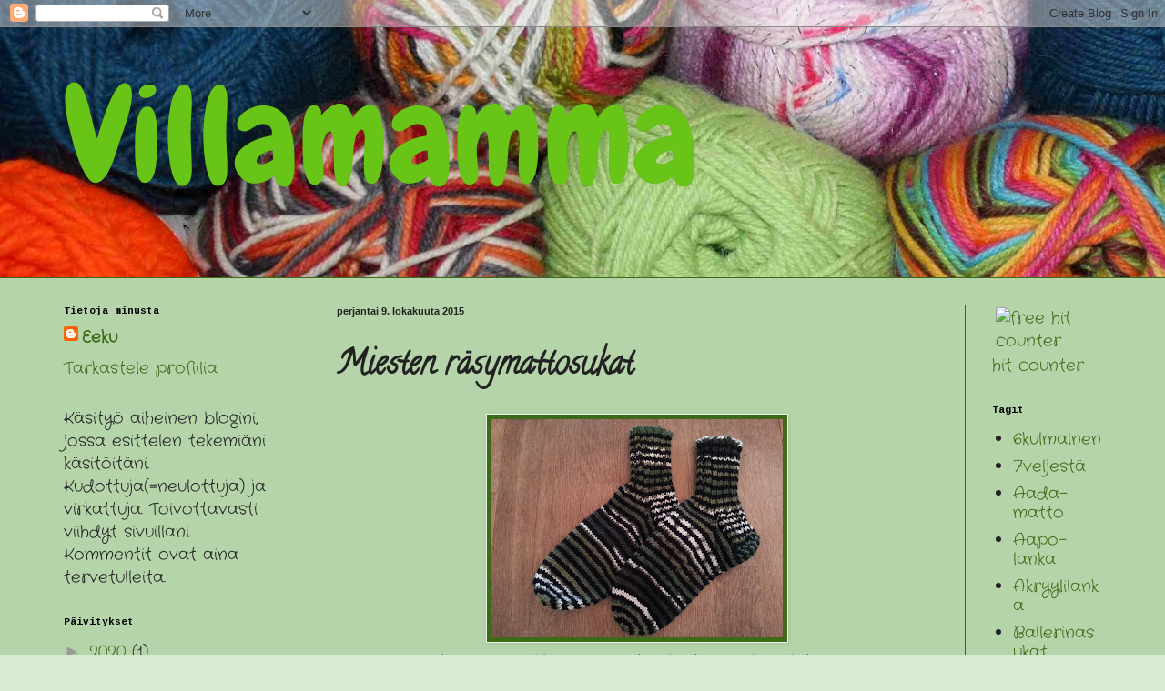

--- FILE ---
content_type: text/html; charset=UTF-8
request_url: https://villamamma.blogspot.com/2015/10/miesten-rasymattosukat.html
body_size: 12742
content:
<!DOCTYPE html>
<html class='v2' dir='ltr' lang='fi'>
<head>
<link href='https://www.blogger.com/static/v1/widgets/335934321-css_bundle_v2.css' rel='stylesheet' type='text/css'/>
<meta content='width=1100' name='viewport'/>
<meta content='text/html; charset=UTF-8' http-equiv='Content-Type'/>
<meta content='blogger' name='generator'/>
<link href='https://villamamma.blogspot.com/favicon.ico' rel='icon' type='image/x-icon'/>
<link href='http://villamamma.blogspot.com/2015/10/miesten-rasymattosukat.html' rel='canonical'/>
<link rel="alternate" type="application/atom+xml" title="Villamamma - Atom" href="https://villamamma.blogspot.com/feeds/posts/default" />
<link rel="alternate" type="application/rss+xml" title="Villamamma - RSS" href="https://villamamma.blogspot.com/feeds/posts/default?alt=rss" />
<link rel="service.post" type="application/atom+xml" title="Villamamma - Atom" href="https://www.blogger.com/feeds/623899382852260405/posts/default" />

<link rel="alternate" type="application/atom+xml" title="Villamamma - Atom" href="https://villamamma.blogspot.com/feeds/5337012601572941788/comments/default" />
<!--Can't find substitution for tag [blog.ieCssRetrofitLinks]-->
<link href='https://blogger.googleusercontent.com/img/b/R29vZ2xl/AVvXsEjjFByWIM4kPRd73yUd7aTwrUPLZ3RF3Gx48TVFSHlyKA_mFx44tlt6o4DfdqwtPfFXX6JyAEMMG49ECC09mBOnYz_CJ4iHfg0JOMZOaDhzLgOVPlSZ5kFX64ZNgfs9NdmnrTQBfBUFX80/s320/WP_20151009_003.jpg' rel='image_src'/>
<meta content='http://villamamma.blogspot.com/2015/10/miesten-rasymattosukat.html' property='og:url'/>
<meta content='Miesten räsymattosukat' property='og:title'/>
<meta content='  Mä luulin aikoinaan, että jämälanka torkkupeiton tekeminen olis ikuisuus projekti, mutta sen virkkaus tapahtu 1,5 viikossa. Nyttemmin huom...' property='og:description'/>
<meta content='https://blogger.googleusercontent.com/img/b/R29vZ2xl/AVvXsEjjFByWIM4kPRd73yUd7aTwrUPLZ3RF3Gx48TVFSHlyKA_mFx44tlt6o4DfdqwtPfFXX6JyAEMMG49ECC09mBOnYz_CJ4iHfg0JOMZOaDhzLgOVPlSZ5kFX64ZNgfs9NdmnrTQBfBUFX80/w1200-h630-p-k-no-nu/WP_20151009_003.jpg' property='og:image'/>
<title>Villamamma: Miesten räsymattosukat</title>
<style type='text/css'>@font-face{font-family:'Calligraffitti';font-style:normal;font-weight:400;font-display:swap;src:url(//fonts.gstatic.com/s/calligraffitti/v20/46k2lbT3XjDVqJw3DCmCFjE0vkFeOZdjppN_.woff2)format('woff2');unicode-range:U+0000-00FF,U+0131,U+0152-0153,U+02BB-02BC,U+02C6,U+02DA,U+02DC,U+0304,U+0308,U+0329,U+2000-206F,U+20AC,U+2122,U+2191,U+2193,U+2212,U+2215,U+FEFF,U+FFFD;}@font-face{font-family:'Chewy';font-style:normal;font-weight:400;font-display:swap;src:url(//fonts.gstatic.com/s/chewy/v18/uK_94ruUb-k-wn52KjI9OPec.woff2)format('woff2');unicode-range:U+0000-00FF,U+0131,U+0152-0153,U+02BB-02BC,U+02C6,U+02DA,U+02DC,U+0304,U+0308,U+0329,U+2000-206F,U+20AC,U+2122,U+2191,U+2193,U+2212,U+2215,U+FEFF,U+FFFD;}@font-face{font-family:'Cousine';font-style:normal;font-weight:700;font-display:swap;src:url(//fonts.gstatic.com/s/cousine/v29/d6lNkaiiRdih4SpP9Z8K2TTM0vJmjmVJOA.woff2)format('woff2');unicode-range:U+0460-052F,U+1C80-1C8A,U+20B4,U+2DE0-2DFF,U+A640-A69F,U+FE2E-FE2F;}@font-face{font-family:'Cousine';font-style:normal;font-weight:700;font-display:swap;src:url(//fonts.gstatic.com/s/cousine/v29/d6lNkaiiRdih4SpP9Z8K2T3M0vJmjmVJOA.woff2)format('woff2');unicode-range:U+0301,U+0400-045F,U+0490-0491,U+04B0-04B1,U+2116;}@font-face{font-family:'Cousine';font-style:normal;font-weight:700;font-display:swap;src:url(//fonts.gstatic.com/s/cousine/v29/d6lNkaiiRdih4SpP9Z8K2TXM0vJmjmVJOA.woff2)format('woff2');unicode-range:U+1F00-1FFF;}@font-face{font-family:'Cousine';font-style:normal;font-weight:700;font-display:swap;src:url(//fonts.gstatic.com/s/cousine/v29/d6lNkaiiRdih4SpP9Z8K2TrM0vJmjmVJOA.woff2)format('woff2');unicode-range:U+0370-0377,U+037A-037F,U+0384-038A,U+038C,U+038E-03A1,U+03A3-03FF;}@font-face{font-family:'Cousine';font-style:normal;font-weight:700;font-display:swap;src:url(//fonts.gstatic.com/s/cousine/v29/d6lNkaiiRdih4SpP9Z8K2TvM0vJmjmVJOA.woff2)format('woff2');unicode-range:U+0307-0308,U+0590-05FF,U+200C-2010,U+20AA,U+25CC,U+FB1D-FB4F;}@font-face{font-family:'Cousine';font-style:normal;font-weight:700;font-display:swap;src:url(//fonts.gstatic.com/s/cousine/v29/d6lNkaiiRdih4SpP9Z8K2TbM0vJmjmVJOA.woff2)format('woff2');unicode-range:U+0102-0103,U+0110-0111,U+0128-0129,U+0168-0169,U+01A0-01A1,U+01AF-01B0,U+0300-0301,U+0303-0304,U+0308-0309,U+0323,U+0329,U+1EA0-1EF9,U+20AB;}@font-face{font-family:'Cousine';font-style:normal;font-weight:700;font-display:swap;src:url(//fonts.gstatic.com/s/cousine/v29/d6lNkaiiRdih4SpP9Z8K2TfM0vJmjmVJOA.woff2)format('woff2');unicode-range:U+0100-02BA,U+02BD-02C5,U+02C7-02CC,U+02CE-02D7,U+02DD-02FF,U+0304,U+0308,U+0329,U+1D00-1DBF,U+1E00-1E9F,U+1EF2-1EFF,U+2020,U+20A0-20AB,U+20AD-20C0,U+2113,U+2C60-2C7F,U+A720-A7FF;}@font-face{font-family:'Cousine';font-style:normal;font-weight:700;font-display:swap;src:url(//fonts.gstatic.com/s/cousine/v29/d6lNkaiiRdih4SpP9Z8K2TnM0vJmjmU.woff2)format('woff2');unicode-range:U+0000-00FF,U+0131,U+0152-0153,U+02BB-02BC,U+02C6,U+02DA,U+02DC,U+0304,U+0308,U+0329,U+2000-206F,U+20AC,U+2122,U+2191,U+2193,U+2212,U+2215,U+FEFF,U+FFFD;}@font-face{font-family:'Crafty Girls';font-style:normal;font-weight:400;font-display:swap;src:url(//fonts.gstatic.com/s/craftygirls/v16/va9B4kXI39VaDdlPJo8N_NveRhf6Xl7Glw.woff2)format('woff2');unicode-range:U+0000-00FF,U+0131,U+0152-0153,U+02BB-02BC,U+02C6,U+02DA,U+02DC,U+0304,U+0308,U+0329,U+2000-206F,U+20AC,U+2122,U+2191,U+2193,U+2212,U+2215,U+FEFF,U+FFFD;}</style>
<style id='page-skin-1' type='text/css'><!--
/*
-----------------------------------------------
Blogger Template Style
Name:     Simple
Designer: Blogger
URL:      www.blogger.com
----------------------------------------------- */
/* Content
----------------------------------------------- */
body {
font: normal normal 18px Crafty Girls;
color: #222222;
background: #d9ead3 url(//3.bp.blogspot.com/-_r_jmOIgV0I/UuUeOshtOUI/AAAAAAAAAok/xBszPcu9ZSw/s0/2nd.jpg) repeat scroll bottom left;
padding: 0 0 0 0;
background-attachment: scroll;
}
html body .content-outer {
min-width: 0;
max-width: 100%;
width: 100%;
}
h2 {
font-size: 22px;
}
a:link {
text-decoration:none;
color: #3d6a17;
}
a:visited {
text-decoration:none;
color: #2e7925;
}
a:hover {
text-decoration:underline;
color: #91c25c;
}
.body-fauxcolumn-outer .fauxcolumn-inner {
background: transparent none repeat scroll top left;
_background-image: none;
}
.body-fauxcolumn-outer .cap-top {
position: absolute;
z-index: 1;
height: 400px;
width: 100%;
}
.body-fauxcolumn-outer .cap-top .cap-left {
width: 100%;
background: transparent none repeat-x scroll top left;
_background-image: none;
}
.content-outer {
-moz-box-shadow: 0 0 0 rgba(0, 0, 0, .15);
-webkit-box-shadow: 0 0 0 rgba(0, 0, 0, .15);
-goog-ms-box-shadow: 0 0 0 #333333;
box-shadow: 0 0 0 rgba(0, 0, 0, .15);
margin-bottom: 1px;
}
.content-inner {
padding: 0 0;
}
.main-outer, .footer-outer {
background-color: #b6d4aa;
}
/* Header
----------------------------------------------- */
.header-outer {
background: transparent none repeat-x scroll 0 -400px;
_background-image: none;
}
.Header h1 {
font: normal normal 150px Chewy;
color: #68c517;
text-shadow: 0 0 0 rgba(0, 0, 0, .2);
}
.Header h1 a {
color: #68c517;
}
.Header .description {
font-size: 200%;
color: #444444;
}
.header-inner .Header .titlewrapper {
padding: 22px 30px;
}
.header-inner .Header .descriptionwrapper {
padding: 0 30px;
}
/* Tabs
----------------------------------------------- */
.tabs-inner .section:first-child {
border-top: 0 solid #c7e3b2;
}
.tabs-inner .section:first-child ul {
margin-top: -0;
border-top: 0 solid #c7e3b2;
border-left: 0 solid #c7e3b2;
border-right: 0 solid #c7e3b2;
}
.tabs-inner .widget ul {
background: transparent none repeat-x scroll 0 -800px;
_background-image: none;
border-bottom: 0 solid #c7e3b2;
margin-top: 0;
margin-left: -0;
margin-right: -0;
}
.tabs-inner .widget li a {
display: inline-block;
padding: .6em 1em;
font: normal normal 20px Arial, Tahoma, Helvetica, FreeSans, sans-serif;
color: #3b8b00;
border-left: 0 solid #b6d4aa;
border-right: 0 solid #c7e3b2;
}
.tabs-inner .widget li:first-child a {
border-left: none;
}
.tabs-inner .widget li.selected a, .tabs-inner .widget li a:hover {
color: #444444;
background-color: transparent;
text-decoration: none;
}
/* Columns
----------------------------------------------- */
.main-outer {
border-top: 1px solid #3d6a17;
}
.fauxcolumn-left-outer .fauxcolumn-inner {
border-right: 1px solid #3d6a17;
}
.fauxcolumn-right-outer .fauxcolumn-inner {
border-left: 1px solid #3d6a17;
}
/* Headings
----------------------------------------------- */
div.widget > h2,
div.widget h2.title {
margin: 0 0 1em 0;
font: normal bold 11px Cousine;
color: #000000;
}
/* Widgets
----------------------------------------------- */
.widget .zippy {
color: #999999;
text-shadow: 2px 2px 1px rgba(0, 0, 0, .1);
}
.widget .popular-posts ul {
list-style: none;
}
/* Posts
----------------------------------------------- */
h2.date-header {
font: normal bold 11px Arial, Tahoma, Helvetica, FreeSans, sans-serif;
}
.date-header span {
background-color: transparent;
color: #222222;
padding: inherit;
letter-spacing: inherit;
margin: inherit;
}
.main-inner {
padding-top: 30px;
padding-bottom: 30px;
}
.main-inner .column-center-inner {
padding: 0 15px;
}
.main-inner .column-center-inner .section {
margin: 0 15px;
}
.post {
margin: 0 0 25px 0;
}
h3.post-title, .comments h4 {
font: normal bold 36px Calligraffitti;
margin: .75em 0 0;
}
.post-body {
font-size: 110%;
line-height: 1.4;
position: relative;
}
.post-body img, .post-body .tr-caption-container, .Profile img, .Image img,
.BlogList .item-thumbnail img {
padding: 2px;
background: #3d6a17;
border: 1px solid #eeeeee;
-moz-box-shadow: 1px 1px 5px rgba(0, 0, 0, .1);
-webkit-box-shadow: 1px 1px 5px rgba(0, 0, 0, .1);
box-shadow: 1px 1px 5px rgba(0, 0, 0, .1);
}
.post-body img, .post-body .tr-caption-container {
padding: 5px;
}
.post-body .tr-caption-container {
color: #222222;
}
.post-body .tr-caption-container img {
padding: 0;
background: transparent;
border: none;
-moz-box-shadow: 0 0 0 rgba(0, 0, 0, .1);
-webkit-box-shadow: 0 0 0 rgba(0, 0, 0, .1);
box-shadow: 0 0 0 rgba(0, 0, 0, .1);
}
.post-header {
margin: 0 0 1.5em;
line-height: 1.6;
font-size: 90%;
}
.post-footer {
margin: 20px -2px 0;
padding: 5px 10px;
color: #666666;
background-color: #b6d4aa;
border-bottom: 1px solid #eeeeee;
line-height: 1.6;
font-size: 90%;
}
#comments .comment-author {
padding-top: 1.5em;
border-top: 1px solid #3d6a17;
background-position: 0 1.5em;
}
#comments .comment-author:first-child {
padding-top: 0;
border-top: none;
}
.avatar-image-container {
margin: .2em 0 0;
}
#comments .avatar-image-container img {
border: 1px solid #eeeeee;
}
/* Comments
----------------------------------------------- */
.comments .comments-content .icon.blog-author {
background-repeat: no-repeat;
background-image: url([data-uri]);
}
.comments .comments-content .loadmore a {
border-top: 1px solid #999999;
border-bottom: 1px solid #999999;
}
.comments .comment-thread.inline-thread {
background-color: #b6d4aa;
}
.comments .continue {
border-top: 2px solid #999999;
}
/* Accents
---------------------------------------------- */
.section-columns td.columns-cell {
border-left: 1px solid #3d6a17;
}
.blog-pager {
background: transparent none no-repeat scroll top center;
}
.blog-pager-older-link, .home-link,
.blog-pager-newer-link {
background-color: #b6d4aa;
padding: 5px;
}
.footer-outer {
border-top: 0 dashed #bbbbbb;
}
/* Mobile
----------------------------------------------- */
body.mobile  {
background-size: auto;
}
.mobile .body-fauxcolumn-outer {
background: transparent none repeat scroll top left;
}
.mobile .body-fauxcolumn-outer .cap-top {
background-size: 100% auto;
}
.mobile .content-outer {
-webkit-box-shadow: 0 0 3px rgba(0, 0, 0, .15);
box-shadow: 0 0 3px rgba(0, 0, 0, .15);
}
.mobile .tabs-inner .widget ul {
margin-left: 0;
margin-right: 0;
}
.mobile .post {
margin: 0;
}
.mobile .main-inner .column-center-inner .section {
margin: 0;
}
.mobile .date-header span {
padding: 0.1em 10px;
margin: 0 -10px;
}
.mobile h3.post-title {
margin: 0;
}
.mobile .blog-pager {
background: transparent none no-repeat scroll top center;
}
.mobile .footer-outer {
border-top: none;
}
.mobile .main-inner, .mobile .footer-inner {
background-color: #b6d4aa;
}
.mobile-index-contents {
color: #222222;
}
.mobile-link-button {
background-color: #3d6a17;
}
.mobile-link-button a:link, .mobile-link-button a:visited {
color: #ffffff;
}
.mobile .tabs-inner .section:first-child {
border-top: none;
}
.mobile .tabs-inner .PageList .widget-content {
background-color: transparent;
color: #444444;
border-top: 0 solid #c7e3b2;
border-bottom: 0 solid #c7e3b2;
}
.mobile .tabs-inner .PageList .widget-content .pagelist-arrow {
border-left: 1px solid #c7e3b2;
}

--></style>
<style id='template-skin-1' type='text/css'><!--
body {
min-width: 1200px;
}
.content-outer, .content-fauxcolumn-outer, .region-inner {
min-width: 1200px;
max-width: 1200px;
_width: 1200px;
}
.main-inner .columns {
padding-left: 300px;
padding-right: 180px;
}
.main-inner .fauxcolumn-center-outer {
left: 300px;
right: 180px;
/* IE6 does not respect left and right together */
_width: expression(this.parentNode.offsetWidth -
parseInt("300px") -
parseInt("180px") + 'px');
}
.main-inner .fauxcolumn-left-outer {
width: 300px;
}
.main-inner .fauxcolumn-right-outer {
width: 180px;
}
.main-inner .column-left-outer {
width: 300px;
right: 100%;
margin-left: -300px;
}
.main-inner .column-right-outer {
width: 180px;
margin-right: -180px;
}
#layout {
min-width: 0;
}
#layout .content-outer {
min-width: 0;
width: 800px;
}
#layout .region-inner {
min-width: 0;
width: auto;
}
body#layout div.add_widget {
padding: 8px;
}
body#layout div.add_widget a {
margin-left: 32px;
}
--></style>
<style>
    body {background-image:url(\/\/3.bp.blogspot.com\/-_r_jmOIgV0I\/UuUeOshtOUI\/AAAAAAAAAok\/xBszPcu9ZSw\/s0\/2nd.jpg);}
    
@media (max-width: 200px) { body {background-image:url(\/\/3.bp.blogspot.com\/-_r_jmOIgV0I\/UuUeOshtOUI\/AAAAAAAAAok\/xBszPcu9ZSw\/w200\/2nd.jpg);}}
@media (max-width: 400px) and (min-width: 201px) { body {background-image:url(\/\/3.bp.blogspot.com\/-_r_jmOIgV0I\/UuUeOshtOUI\/AAAAAAAAAok\/xBszPcu9ZSw\/w400\/2nd.jpg);}}
@media (max-width: 800px) and (min-width: 401px) { body {background-image:url(\/\/3.bp.blogspot.com\/-_r_jmOIgV0I\/UuUeOshtOUI\/AAAAAAAAAok\/xBszPcu9ZSw\/w800\/2nd.jpg);}}
@media (max-width: 1200px) and (min-width: 801px) { body {background-image:url(\/\/3.bp.blogspot.com\/-_r_jmOIgV0I\/UuUeOshtOUI\/AAAAAAAAAok\/xBszPcu9ZSw\/w1200\/2nd.jpg);}}
/* Last tag covers anything over one higher than the previous max-size cap. */
@media (min-width: 1201px) { body {background-image:url(\/\/3.bp.blogspot.com\/-_r_jmOIgV0I\/UuUeOshtOUI\/AAAAAAAAAok\/xBszPcu9ZSw\/w1600\/2nd.jpg);}}
  </style>
<link href='https://www.blogger.com/dyn-css/authorization.css?targetBlogID=623899382852260405&amp;zx=46328601-3fc4-477f-bcde-ecaa019f81b4' media='none' onload='if(media!=&#39;all&#39;)media=&#39;all&#39;' rel='stylesheet'/><noscript><link href='https://www.blogger.com/dyn-css/authorization.css?targetBlogID=623899382852260405&amp;zx=46328601-3fc4-477f-bcde-ecaa019f81b4' rel='stylesheet'/></noscript>
<meta name='google-adsense-platform-account' content='ca-host-pub-1556223355139109'/>
<meta name='google-adsense-platform-domain' content='blogspot.com'/>

</head>
<body class='loading variant-wide'>
<div class='navbar section' id='navbar' name='Navigointipalkki'><div class='widget Navbar' data-version='1' id='Navbar1'><script type="text/javascript">
    function setAttributeOnload(object, attribute, val) {
      if(window.addEventListener) {
        window.addEventListener('load',
          function(){ object[attribute] = val; }, false);
      } else {
        window.attachEvent('onload', function(){ object[attribute] = val; });
      }
    }
  </script>
<div id="navbar-iframe-container"></div>
<script type="text/javascript" src="https://apis.google.com/js/platform.js"></script>
<script type="text/javascript">
      gapi.load("gapi.iframes:gapi.iframes.style.bubble", function() {
        if (gapi.iframes && gapi.iframes.getContext) {
          gapi.iframes.getContext().openChild({
              url: 'https://www.blogger.com/navbar/623899382852260405?po\x3d5337012601572941788\x26origin\x3dhttps://villamamma.blogspot.com',
              where: document.getElementById("navbar-iframe-container"),
              id: "navbar-iframe"
          });
        }
      });
    </script><script type="text/javascript">
(function() {
var script = document.createElement('script');
script.type = 'text/javascript';
script.src = '//pagead2.googlesyndication.com/pagead/js/google_top_exp.js';
var head = document.getElementsByTagName('head')[0];
if (head) {
head.appendChild(script);
}})();
</script>
</div></div>
<div class='body-fauxcolumns'>
<div class='fauxcolumn-outer body-fauxcolumn-outer'>
<div class='cap-top'>
<div class='cap-left'></div>
<div class='cap-right'></div>
</div>
<div class='fauxborder-left'>
<div class='fauxborder-right'></div>
<div class='fauxcolumn-inner'>
</div>
</div>
<div class='cap-bottom'>
<div class='cap-left'></div>
<div class='cap-right'></div>
</div>
</div>
</div>
<div class='content'>
<div class='content-fauxcolumns'>
<div class='fauxcolumn-outer content-fauxcolumn-outer'>
<div class='cap-top'>
<div class='cap-left'></div>
<div class='cap-right'></div>
</div>
<div class='fauxborder-left'>
<div class='fauxborder-right'></div>
<div class='fauxcolumn-inner'>
</div>
</div>
<div class='cap-bottom'>
<div class='cap-left'></div>
<div class='cap-right'></div>
</div>
</div>
</div>
<div class='content-outer'>
<div class='content-cap-top cap-top'>
<div class='cap-left'></div>
<div class='cap-right'></div>
</div>
<div class='fauxborder-left content-fauxborder-left'>
<div class='fauxborder-right content-fauxborder-right'></div>
<div class='content-inner'>
<header>
<div class='header-outer'>
<div class='header-cap-top cap-top'>
<div class='cap-left'></div>
<div class='cap-right'></div>
</div>
<div class='fauxborder-left header-fauxborder-left'>
<div class='fauxborder-right header-fauxborder-right'></div>
<div class='region-inner header-inner'>
<div class='header section' id='header' name='Otsikko'><div class='widget Header' data-version='1' id='Header1'>
<div id='header-inner'>
<div class='titlewrapper'>
<h1 class='title'>
<a href='https://villamamma.blogspot.com/'>
Villamamma
</a>
</h1>
</div>
<div class='descriptionwrapper'>
<p class='description'><span>
</span></p>
</div>
</div>
</div></div>
</div>
</div>
<div class='header-cap-bottom cap-bottom'>
<div class='cap-left'></div>
<div class='cap-right'></div>
</div>
</div>
</header>
<div class='tabs-outer'>
<div class='tabs-cap-top cap-top'>
<div class='cap-left'></div>
<div class='cap-right'></div>
</div>
<div class='fauxborder-left tabs-fauxborder-left'>
<div class='fauxborder-right tabs-fauxborder-right'></div>
<div class='region-inner tabs-inner'>
<div class='tabs no-items section' id='crosscol' name='Kaikki sarakkeet'></div>
<div class='tabs no-items section' id='crosscol-overflow' name='Cross-Column 2'></div>
</div>
</div>
<div class='tabs-cap-bottom cap-bottom'>
<div class='cap-left'></div>
<div class='cap-right'></div>
</div>
</div>
<div class='main-outer'>
<div class='main-cap-top cap-top'>
<div class='cap-left'></div>
<div class='cap-right'></div>
</div>
<div class='fauxborder-left main-fauxborder-left'>
<div class='fauxborder-right main-fauxborder-right'></div>
<div class='region-inner main-inner'>
<div class='columns fauxcolumns'>
<div class='fauxcolumn-outer fauxcolumn-center-outer'>
<div class='cap-top'>
<div class='cap-left'></div>
<div class='cap-right'></div>
</div>
<div class='fauxborder-left'>
<div class='fauxborder-right'></div>
<div class='fauxcolumn-inner'>
</div>
</div>
<div class='cap-bottom'>
<div class='cap-left'></div>
<div class='cap-right'></div>
</div>
</div>
<div class='fauxcolumn-outer fauxcolumn-left-outer'>
<div class='cap-top'>
<div class='cap-left'></div>
<div class='cap-right'></div>
</div>
<div class='fauxborder-left'>
<div class='fauxborder-right'></div>
<div class='fauxcolumn-inner'>
</div>
</div>
<div class='cap-bottom'>
<div class='cap-left'></div>
<div class='cap-right'></div>
</div>
</div>
<div class='fauxcolumn-outer fauxcolumn-right-outer'>
<div class='cap-top'>
<div class='cap-left'></div>
<div class='cap-right'></div>
</div>
<div class='fauxborder-left'>
<div class='fauxborder-right'></div>
<div class='fauxcolumn-inner'>
</div>
</div>
<div class='cap-bottom'>
<div class='cap-left'></div>
<div class='cap-right'></div>
</div>
</div>
<!-- corrects IE6 width calculation -->
<div class='columns-inner'>
<div class='column-center-outer'>
<div class='column-center-inner'>
<div class='main section' id='main' name='Ensisijainen'><div class='widget Blog' data-version='1' id='Blog1'>
<div class='blog-posts hfeed'>

          <div class="date-outer">
        
<h2 class='date-header'><span>perjantai 9. lokakuuta 2015</span></h2>

          <div class="date-posts">
        
<div class='post-outer'>
<div class='post hentry uncustomized-post-template' itemprop='blogPost' itemscope='itemscope' itemtype='http://schema.org/BlogPosting'>
<meta content='https://blogger.googleusercontent.com/img/b/R29vZ2xl/AVvXsEjjFByWIM4kPRd73yUd7aTwrUPLZ3RF3Gx48TVFSHlyKA_mFx44tlt6o4DfdqwtPfFXX6JyAEMMG49ECC09mBOnYz_CJ4iHfg0JOMZOaDhzLgOVPlSZ5kFX64ZNgfs9NdmnrTQBfBUFX80/s320/WP_20151009_003.jpg' itemprop='image_url'/>
<meta content='623899382852260405' itemprop='blogId'/>
<meta content='5337012601572941788' itemprop='postId'/>
<a name='5337012601572941788'></a>
<h3 class='post-title entry-title' itemprop='name'>
Miesten räsymattosukat
</h3>
<div class='post-header'>
<div class='post-header-line-1'></div>
</div>
<div class='post-body entry-content' id='post-body-5337012601572941788' itemprop='description articleBody'>
<div class="separator" style="clear: both; text-align: center;">
<a href="https://blogger.googleusercontent.com/img/b/R29vZ2xl/AVvXsEjjFByWIM4kPRd73yUd7aTwrUPLZ3RF3Gx48TVFSHlyKA_mFx44tlt6o4DfdqwtPfFXX6JyAEMMG49ECC09mBOnYz_CJ4iHfg0JOMZOaDhzLgOVPlSZ5kFX64ZNgfs9NdmnrTQBfBUFX80/s1600/WP_20151009_003.jpg" imageanchor="1" style="margin-left: 1em; margin-right: 1em;"><img border="0" height="240" src="https://blogger.googleusercontent.com/img/b/R29vZ2xl/AVvXsEjjFByWIM4kPRd73yUd7aTwrUPLZ3RF3Gx48TVFSHlyKA_mFx44tlt6o4DfdqwtPfFXX6JyAEMMG49ECC09mBOnYz_CJ4iHfg0JOMZOaDhzLgOVPlSZ5kFX64ZNgfs9NdmnrTQBfBUFX80/s320/WP_20151009_003.jpg" width="320" /></a></div>
Mä luulin aikoinaan, että jämälanka torkkupeiton tekeminen olis ikuisuus projekti, mutta sen virkkaus tapahtu 1,5 viikossa. Nyttemmin huomasin, että näiden sukkien tekeminen oli ikuisuus projekti, sillä aikaa meni ajassa samaa luokaa, kuin torkkupeitossa...kun ei vaan saanut tehtyä...tais hiukan häiritä mun betoniaskarteluun hurahtaminen käsitöiden tekoa. Nämä on tehty mustasta langasta ja sit tuollasesta vihreä-valkoisesta langasta...en edes niitä muistanut kuvata, kun betonijutut mielessä. :D Mun etonijuttuja näkee siellä mun toisessa blogissa:&nbsp;http://www.korttikeijun.blogspot.fi/search/label/Betonista
<div style='clear: both;'></div>
</div>
<div class='post-footer'>
<div class='post-footer-line post-footer-line-1'>
<span class='post-author vcard'>
Lähettänyt
<span class='fn' itemprop='author' itemscope='itemscope' itemtype='http://schema.org/Person'>
<meta content='https://www.blogger.com/profile/09687679331869001491' itemprop='url'/>
<a class='g-profile' href='https://www.blogger.com/profile/09687679331869001491' rel='author' title='author profile'>
<span itemprop='name'>Eeku</span>
</a>
</span>
</span>
<span class='post-timestamp'>
klo
<meta content='http://villamamma.blogspot.com/2015/10/miesten-rasymattosukat.html' itemprop='url'/>
<a class='timestamp-link' href='https://villamamma.blogspot.com/2015/10/miesten-rasymattosukat.html' rel='bookmark' title='permanent link'><abbr class='published' itemprop='datePublished' title='2015-10-09T13:13:00+03:00'>13.13</abbr></a>
</span>
<span class='post-comment-link'>
</span>
<span class='post-icons'>
<span class='item-control blog-admin pid-1680785421'>
<a href='https://www.blogger.com/post-edit.g?blogID=623899382852260405&postID=5337012601572941788&from=pencil' title='Muokkaa tekstiä'>
<img alt='' class='icon-action' height='18' src='https://resources.blogblog.com/img/icon18_edit_allbkg.gif' width='18'/>
</a>
</span>
</span>
<div class='post-share-buttons goog-inline-block'>
<a class='goog-inline-block share-button sb-email' href='https://www.blogger.com/share-post.g?blogID=623899382852260405&postID=5337012601572941788&target=email' target='_blank' title='Kohteen lähettäminen sähköpostitse'><span class='share-button-link-text'>Kohteen lähettäminen sähköpostitse</span></a><a class='goog-inline-block share-button sb-blog' href='https://www.blogger.com/share-post.g?blogID=623899382852260405&postID=5337012601572941788&target=blog' onclick='window.open(this.href, "_blank", "height=270,width=475"); return false;' target='_blank' title='Bloggaa tästä!'><span class='share-button-link-text'>Bloggaa tästä!</span></a><a class='goog-inline-block share-button sb-twitter' href='https://www.blogger.com/share-post.g?blogID=623899382852260405&postID=5337012601572941788&target=twitter' target='_blank' title='Jaa X:ssä'><span class='share-button-link-text'>Jaa X:ssä</span></a><a class='goog-inline-block share-button sb-facebook' href='https://www.blogger.com/share-post.g?blogID=623899382852260405&postID=5337012601572941788&target=facebook' onclick='window.open(this.href, "_blank", "height=430,width=640"); return false;' target='_blank' title='Jaa Facebookiin'><span class='share-button-link-text'>Jaa Facebookiin</span></a><a class='goog-inline-block share-button sb-pinterest' href='https://www.blogger.com/share-post.g?blogID=623899382852260405&postID=5337012601572941788&target=pinterest' target='_blank' title='Jaa Pinterestiin'><span class='share-button-link-text'>Jaa Pinterestiin</span></a>
</div>
</div>
<div class='post-footer-line post-footer-line-2'>
<span class='post-labels'>
Tunnisteet:
<a href='https://villamamma.blogspot.com/search/label/7veljest%C3%A4' rel='tag'>7veljestä</a>,
<a href='https://villamamma.blogspot.com/search/label/Miehet' rel='tag'>Miehet</a>,
<a href='https://villamamma.blogspot.com/search/label/Miesten%20sukat' rel='tag'>Miesten sukat</a>,
<a href='https://villamamma.blogspot.com/search/label/Neulottu' rel='tag'>Neulottu</a>,
<a href='https://villamamma.blogspot.com/search/label/Novita' rel='tag'>Novita</a>,
<a href='https://villamamma.blogspot.com/search/label/R%C3%A4symattosukat' rel='tag'>Räsymattosukat</a>,
<a href='https://villamamma.blogspot.com/search/label/Sukat' rel='tag'>Sukat</a>
</span>
</div>
<div class='post-footer-line post-footer-line-3'>
<span class='post-location'>
</span>
</div>
</div>
</div>
<div class='comments' id='comments'>
<a name='comments'></a>
<h4>Ei kommentteja:</h4>
<div id='Blog1_comments-block-wrapper'>
<dl class='avatar-comment-indent' id='comments-block'>
</dl>
</div>
<p class='comment-footer'>
<div class='comment-form'>
<a name='comment-form'></a>
<h4 id='comment-post-message'>Lähetä kommentti</h4>
<p>
</p>
<a href='https://www.blogger.com/comment/frame/623899382852260405?po=5337012601572941788&hl=fi&saa=85391&origin=https://villamamma.blogspot.com' id='comment-editor-src'></a>
<iframe allowtransparency='true' class='blogger-iframe-colorize blogger-comment-from-post' frameborder='0' height='410px' id='comment-editor' name='comment-editor' src='' width='100%'></iframe>
<script src='https://www.blogger.com/static/v1/jsbin/2830521187-comment_from_post_iframe.js' type='text/javascript'></script>
<script type='text/javascript'>
      BLOG_CMT_createIframe('https://www.blogger.com/rpc_relay.html');
    </script>
</div>
</p>
</div>
</div>

        </div></div>
      
</div>
<div class='blog-pager' id='blog-pager'>
<span id='blog-pager-newer-link'>
<a class='blog-pager-newer-link' href='https://villamamma.blogspot.com/2015/10/miesten-sukat.html' id='Blog1_blog-pager-newer-link' title='Uudempi teksti'>Uudempi teksti</a>
</span>
<span id='blog-pager-older-link'>
<a class='blog-pager-older-link' href='https://villamamma.blogspot.com/2015/09/torkkupeitto.html' id='Blog1_blog-pager-older-link' title='Vanhempi viesti'>Vanhempi viesti</a>
</span>
<a class='home-link' href='https://villamamma.blogspot.com/'>Etusivu</a>
</div>
<div class='clear'></div>
<div class='post-feeds'>
<div class='feed-links'>
Tilaa:
<a class='feed-link' href='https://villamamma.blogspot.com/feeds/5337012601572941788/comments/default' target='_blank' type='application/atom+xml'>Lähetä kommentteja (Atom)</a>
</div>
</div>
</div></div>
</div>
</div>
<div class='column-left-outer'>
<div class='column-left-inner'>
<aside>
<div class='sidebar section' id='sidebar-left-1'><div class='widget Profile' data-version='1' id='Profile1'>
<h2>Tietoja minusta</h2>
<div class='widget-content'>
<dl class='profile-datablock'>
<dt class='profile-data'>
<a class='profile-name-link g-profile' href='https://www.blogger.com/profile/09687679331869001491' rel='author' style='background-image: url(//www.blogger.com/img/logo-16.png);'>
Eeku
</a>
</dt>
</dl>
<a class='profile-link' href='https://www.blogger.com/profile/09687679331869001491' rel='author'>Tarkastele profiilia</a>
<div class='clear'></div>
</div>
</div><div class='widget Text' data-version='1' id='Text1'>
<div class='widget-content'>
Käsityö aiheinen blogini, jossa esittelen tekemiäni käsitöitäni. Kudottuja(=neulottuja) ja virkattuja. Toivottavasti viihdyt sivuillani. Kommentit ovat aina tervetulleita.
</div>
<div class='clear'></div>
</div><div class='widget BlogArchive' data-version='1' id='BlogArchive1'>
<h2>Päivitykset</h2>
<div class='widget-content'>
<div id='ArchiveList'>
<div id='BlogArchive1_ArchiveList'>
<ul class='hierarchy'>
<li class='archivedate collapsed'>
<a class='toggle' href='javascript:void(0)'>
<span class='zippy'>

        &#9658;&#160;
      
</span>
</a>
<a class='post-count-link' href='https://villamamma.blogspot.com/2020/'>
2020
</a>
<span class='post-count' dir='ltr'>(1)</span>
<ul class='hierarchy'>
<li class='archivedate collapsed'>
<a class='toggle' href='javascript:void(0)'>
<span class='zippy'>

        &#9658;&#160;
      
</span>
</a>
<a class='post-count-link' href='https://villamamma.blogspot.com/2020/12/'>
joulukuuta
</a>
<span class='post-count' dir='ltr'>(1)</span>
</li>
</ul>
</li>
</ul>
<ul class='hierarchy'>
<li class='archivedate collapsed'>
<a class='toggle' href='javascript:void(0)'>
<span class='zippy'>

        &#9658;&#160;
      
</span>
</a>
<a class='post-count-link' href='https://villamamma.blogspot.com/2018/'>
2018
</a>
<span class='post-count' dir='ltr'>(1)</span>
<ul class='hierarchy'>
<li class='archivedate collapsed'>
<a class='toggle' href='javascript:void(0)'>
<span class='zippy'>

        &#9658;&#160;
      
</span>
</a>
<a class='post-count-link' href='https://villamamma.blogspot.com/2018/01/'>
tammikuuta
</a>
<span class='post-count' dir='ltr'>(1)</span>
</li>
</ul>
</li>
</ul>
<ul class='hierarchy'>
<li class='archivedate collapsed'>
<a class='toggle' href='javascript:void(0)'>
<span class='zippy'>

        &#9658;&#160;
      
</span>
</a>
<a class='post-count-link' href='https://villamamma.blogspot.com/2017/'>
2017
</a>
<span class='post-count' dir='ltr'>(8)</span>
<ul class='hierarchy'>
<li class='archivedate collapsed'>
<a class='toggle' href='javascript:void(0)'>
<span class='zippy'>

        &#9658;&#160;
      
</span>
</a>
<a class='post-count-link' href='https://villamamma.blogspot.com/2017/09/'>
syyskuuta
</a>
<span class='post-count' dir='ltr'>(2)</span>
</li>
</ul>
<ul class='hierarchy'>
<li class='archivedate collapsed'>
<a class='toggle' href='javascript:void(0)'>
<span class='zippy'>

        &#9658;&#160;
      
</span>
</a>
<a class='post-count-link' href='https://villamamma.blogspot.com/2017/08/'>
elokuuta
</a>
<span class='post-count' dir='ltr'>(1)</span>
</li>
</ul>
<ul class='hierarchy'>
<li class='archivedate collapsed'>
<a class='toggle' href='javascript:void(0)'>
<span class='zippy'>

        &#9658;&#160;
      
</span>
</a>
<a class='post-count-link' href='https://villamamma.blogspot.com/2017/05/'>
toukokuuta
</a>
<span class='post-count' dir='ltr'>(1)</span>
</li>
</ul>
<ul class='hierarchy'>
<li class='archivedate collapsed'>
<a class='toggle' href='javascript:void(0)'>
<span class='zippy'>

        &#9658;&#160;
      
</span>
</a>
<a class='post-count-link' href='https://villamamma.blogspot.com/2017/04/'>
huhtikuuta
</a>
<span class='post-count' dir='ltr'>(1)</span>
</li>
</ul>
<ul class='hierarchy'>
<li class='archivedate collapsed'>
<a class='toggle' href='javascript:void(0)'>
<span class='zippy'>

        &#9658;&#160;
      
</span>
</a>
<a class='post-count-link' href='https://villamamma.blogspot.com/2017/02/'>
helmikuuta
</a>
<span class='post-count' dir='ltr'>(1)</span>
</li>
</ul>
<ul class='hierarchy'>
<li class='archivedate collapsed'>
<a class='toggle' href='javascript:void(0)'>
<span class='zippy'>

        &#9658;&#160;
      
</span>
</a>
<a class='post-count-link' href='https://villamamma.blogspot.com/2017/01/'>
tammikuuta
</a>
<span class='post-count' dir='ltr'>(2)</span>
</li>
</ul>
</li>
</ul>
<ul class='hierarchy'>
<li class='archivedate collapsed'>
<a class='toggle' href='javascript:void(0)'>
<span class='zippy'>

        &#9658;&#160;
      
</span>
</a>
<a class='post-count-link' href='https://villamamma.blogspot.com/2016/'>
2016
</a>
<span class='post-count' dir='ltr'>(20)</span>
<ul class='hierarchy'>
<li class='archivedate collapsed'>
<a class='toggle' href='javascript:void(0)'>
<span class='zippy'>

        &#9658;&#160;
      
</span>
</a>
<a class='post-count-link' href='https://villamamma.blogspot.com/2016/12/'>
joulukuuta
</a>
<span class='post-count' dir='ltr'>(2)</span>
</li>
</ul>
<ul class='hierarchy'>
<li class='archivedate collapsed'>
<a class='toggle' href='javascript:void(0)'>
<span class='zippy'>

        &#9658;&#160;
      
</span>
</a>
<a class='post-count-link' href='https://villamamma.blogspot.com/2016/06/'>
kesäkuuta
</a>
<span class='post-count' dir='ltr'>(4)</span>
</li>
</ul>
<ul class='hierarchy'>
<li class='archivedate collapsed'>
<a class='toggle' href='javascript:void(0)'>
<span class='zippy'>

        &#9658;&#160;
      
</span>
</a>
<a class='post-count-link' href='https://villamamma.blogspot.com/2016/03/'>
maaliskuuta
</a>
<span class='post-count' dir='ltr'>(1)</span>
</li>
</ul>
<ul class='hierarchy'>
<li class='archivedate collapsed'>
<a class='toggle' href='javascript:void(0)'>
<span class='zippy'>

        &#9658;&#160;
      
</span>
</a>
<a class='post-count-link' href='https://villamamma.blogspot.com/2016/02/'>
helmikuuta
</a>
<span class='post-count' dir='ltr'>(8)</span>
</li>
</ul>
<ul class='hierarchy'>
<li class='archivedate collapsed'>
<a class='toggle' href='javascript:void(0)'>
<span class='zippy'>

        &#9658;&#160;
      
</span>
</a>
<a class='post-count-link' href='https://villamamma.blogspot.com/2016/01/'>
tammikuuta
</a>
<span class='post-count' dir='ltr'>(5)</span>
</li>
</ul>
</li>
</ul>
<ul class='hierarchy'>
<li class='archivedate expanded'>
<a class='toggle' href='javascript:void(0)'>
<span class='zippy toggle-open'>

        &#9660;&#160;
      
</span>
</a>
<a class='post-count-link' href='https://villamamma.blogspot.com/2015/'>
2015
</a>
<span class='post-count' dir='ltr'>(71)</span>
<ul class='hierarchy'>
<li class='archivedate collapsed'>
<a class='toggle' href='javascript:void(0)'>
<span class='zippy'>

        &#9658;&#160;
      
</span>
</a>
<a class='post-count-link' href='https://villamamma.blogspot.com/2015/12/'>
joulukuuta
</a>
<span class='post-count' dir='ltr'>(6)</span>
</li>
</ul>
<ul class='hierarchy'>
<li class='archivedate expanded'>
<a class='toggle' href='javascript:void(0)'>
<span class='zippy toggle-open'>

        &#9660;&#160;
      
</span>
</a>
<a class='post-count-link' href='https://villamamma.blogspot.com/2015/10/'>
lokakuuta
</a>
<span class='post-count' dir='ltr'>(3)</span>
<ul class='posts'>
<li><a href='https://villamamma.blogspot.com/2015/10/miesten-raitasukat.html'>Miesten raitasukat</a></li>
<li><a href='https://villamamma.blogspot.com/2015/10/miesten-sukat.html'>Miesten sukat</a></li>
<li><a href='https://villamamma.blogspot.com/2015/10/miesten-rasymattosukat.html'>Miesten räsymattosukat</a></li>
</ul>
</li>
</ul>
<ul class='hierarchy'>
<li class='archivedate collapsed'>
<a class='toggle' href='javascript:void(0)'>
<span class='zippy'>

        &#9658;&#160;
      
</span>
</a>
<a class='post-count-link' href='https://villamamma.blogspot.com/2015/09/'>
syyskuuta
</a>
<span class='post-count' dir='ltr'>(2)</span>
</li>
</ul>
<ul class='hierarchy'>
<li class='archivedate collapsed'>
<a class='toggle' href='javascript:void(0)'>
<span class='zippy'>

        &#9658;&#160;
      
</span>
</a>
<a class='post-count-link' href='https://villamamma.blogspot.com/2015/08/'>
elokuuta
</a>
<span class='post-count' dir='ltr'>(9)</span>
</li>
</ul>
<ul class='hierarchy'>
<li class='archivedate collapsed'>
<a class='toggle' href='javascript:void(0)'>
<span class='zippy'>

        &#9658;&#160;
      
</span>
</a>
<a class='post-count-link' href='https://villamamma.blogspot.com/2015/07/'>
heinäkuuta
</a>
<span class='post-count' dir='ltr'>(15)</span>
</li>
</ul>
<ul class='hierarchy'>
<li class='archivedate collapsed'>
<a class='toggle' href='javascript:void(0)'>
<span class='zippy'>

        &#9658;&#160;
      
</span>
</a>
<a class='post-count-link' href='https://villamamma.blogspot.com/2015/06/'>
kesäkuuta
</a>
<span class='post-count' dir='ltr'>(2)</span>
</li>
</ul>
<ul class='hierarchy'>
<li class='archivedate collapsed'>
<a class='toggle' href='javascript:void(0)'>
<span class='zippy'>

        &#9658;&#160;
      
</span>
</a>
<a class='post-count-link' href='https://villamamma.blogspot.com/2015/05/'>
toukokuuta
</a>
<span class='post-count' dir='ltr'>(7)</span>
</li>
</ul>
<ul class='hierarchy'>
<li class='archivedate collapsed'>
<a class='toggle' href='javascript:void(0)'>
<span class='zippy'>

        &#9658;&#160;
      
</span>
</a>
<a class='post-count-link' href='https://villamamma.blogspot.com/2015/04/'>
huhtikuuta
</a>
<span class='post-count' dir='ltr'>(11)</span>
</li>
</ul>
<ul class='hierarchy'>
<li class='archivedate collapsed'>
<a class='toggle' href='javascript:void(0)'>
<span class='zippy'>

        &#9658;&#160;
      
</span>
</a>
<a class='post-count-link' href='https://villamamma.blogspot.com/2015/03/'>
maaliskuuta
</a>
<span class='post-count' dir='ltr'>(3)</span>
</li>
</ul>
<ul class='hierarchy'>
<li class='archivedate collapsed'>
<a class='toggle' href='javascript:void(0)'>
<span class='zippy'>

        &#9658;&#160;
      
</span>
</a>
<a class='post-count-link' href='https://villamamma.blogspot.com/2015/02/'>
helmikuuta
</a>
<span class='post-count' dir='ltr'>(6)</span>
</li>
</ul>
<ul class='hierarchy'>
<li class='archivedate collapsed'>
<a class='toggle' href='javascript:void(0)'>
<span class='zippy'>

        &#9658;&#160;
      
</span>
</a>
<a class='post-count-link' href='https://villamamma.blogspot.com/2015/01/'>
tammikuuta
</a>
<span class='post-count' dir='ltr'>(7)</span>
</li>
</ul>
</li>
</ul>
<ul class='hierarchy'>
<li class='archivedate collapsed'>
<a class='toggle' href='javascript:void(0)'>
<span class='zippy'>

        &#9658;&#160;
      
</span>
</a>
<a class='post-count-link' href='https://villamamma.blogspot.com/2014/'>
2014
</a>
<span class='post-count' dir='ltr'>(29)</span>
<ul class='hierarchy'>
<li class='archivedate collapsed'>
<a class='toggle' href='javascript:void(0)'>
<span class='zippy'>

        &#9658;&#160;
      
</span>
</a>
<a class='post-count-link' href='https://villamamma.blogspot.com/2014/12/'>
joulukuuta
</a>
<span class='post-count' dir='ltr'>(5)</span>
</li>
</ul>
<ul class='hierarchy'>
<li class='archivedate collapsed'>
<a class='toggle' href='javascript:void(0)'>
<span class='zippy'>

        &#9658;&#160;
      
</span>
</a>
<a class='post-count-link' href='https://villamamma.blogspot.com/2014/07/'>
heinäkuuta
</a>
<span class='post-count' dir='ltr'>(1)</span>
</li>
</ul>
<ul class='hierarchy'>
<li class='archivedate collapsed'>
<a class='toggle' href='javascript:void(0)'>
<span class='zippy'>

        &#9658;&#160;
      
</span>
</a>
<a class='post-count-link' href='https://villamamma.blogspot.com/2014/03/'>
maaliskuuta
</a>
<span class='post-count' dir='ltr'>(6)</span>
</li>
</ul>
<ul class='hierarchy'>
<li class='archivedate collapsed'>
<a class='toggle' href='javascript:void(0)'>
<span class='zippy'>

        &#9658;&#160;
      
</span>
</a>
<a class='post-count-link' href='https://villamamma.blogspot.com/2014/02/'>
helmikuuta
</a>
<span class='post-count' dir='ltr'>(8)</span>
</li>
</ul>
<ul class='hierarchy'>
<li class='archivedate collapsed'>
<a class='toggle' href='javascript:void(0)'>
<span class='zippy'>

        &#9658;&#160;
      
</span>
</a>
<a class='post-count-link' href='https://villamamma.blogspot.com/2014/01/'>
tammikuuta
</a>
<span class='post-count' dir='ltr'>(9)</span>
</li>
</ul>
</li>
</ul>
</div>
</div>
<div class='clear'></div>
</div>
</div><div class='widget Followers' data-version='1' id='Followers1'>
<h2 class='title'>Lukijat</h2>
<div class='widget-content'>
<div id='Followers1-wrapper'>
<div style='margin-right:2px;'>
<div><script type="text/javascript" src="https://apis.google.com/js/platform.js"></script>
<div id="followers-iframe-container"></div>
<script type="text/javascript">
    window.followersIframe = null;
    function followersIframeOpen(url) {
      gapi.load("gapi.iframes", function() {
        if (gapi.iframes && gapi.iframes.getContext) {
          window.followersIframe = gapi.iframes.getContext().openChild({
            url: url,
            where: document.getElementById("followers-iframe-container"),
            messageHandlersFilter: gapi.iframes.CROSS_ORIGIN_IFRAMES_FILTER,
            messageHandlers: {
              '_ready': function(obj) {
                window.followersIframe.getIframeEl().height = obj.height;
              },
              'reset': function() {
                window.followersIframe.close();
                followersIframeOpen("https://www.blogger.com/followers/frame/623899382852260405?colors\x3dCgt0cmFuc3BhcmVudBILdHJhbnNwYXJlbnQaByMyMjIyMjIiByMzZDZhMTcqByNiNmQ0YWEyByMwMDAwMDA6ByMyMjIyMjJCByMzZDZhMTdKByM5OTk5OTlSByMzZDZhMTdaC3RyYW5zcGFyZW50\x26pageSize\x3d21\x26hl\x3dfi\x26origin\x3dhttps://villamamma.blogspot.com");
              },
              'open': function(url) {
                window.followersIframe.close();
                followersIframeOpen(url);
              }
            }
          });
        }
      });
    }
    followersIframeOpen("https://www.blogger.com/followers/frame/623899382852260405?colors\x3dCgt0cmFuc3BhcmVudBILdHJhbnNwYXJlbnQaByMyMjIyMjIiByMzZDZhMTcqByNiNmQ0YWEyByMwMDAwMDA6ByMyMjIyMjJCByMzZDZhMTdKByM5OTk5OTlSByMzZDZhMTdaC3RyYW5zcGFyZW50\x26pageSize\x3d21\x26hl\x3dfi\x26origin\x3dhttps://villamamma.blogspot.com");
  </script></div>
</div>
</div>
<div class='clear'></div>
</div>
</div></div>
</aside>
</div>
</div>
<div class='column-right-outer'>
<div class='column-right-inner'>
<aside>
<div class='sidebar section' id='sidebar-right-1'><div class='widget HTML' data-version='1' id='HTML1'>
<div class='widget-content'>
<a href="http://xyz.freeweblogger.com/stats/1/1390674614/" target="_top"><img border="0" alt="free hit counter" src="https://lh3.googleusercontent.com/blogger_img_proxy/AEn0k_sYu_mZLRrHnunaABwX471GogB3IW5SSfrJMQd9jFV1x2ClV72aDI7RC0pewt4-r9HpEE7DH625kovJQ02TPv4ZOuLF0Lmp9oMOr2yZF5hW12nxmm5Tr7oKNbNgvWpMv5edCD3MSJg_jw=s0-d" align="middle" hspace="4" vspace="2"></a><script src="//xyz.freeweblogger.com/counter/script.php?u=1390674614"></script>
<br /><a style="font-size:12" href="http://www.freeweblogger.com/" target="_top">hit counter</a>
</div>
<div class='clear'></div>
</div><div class='widget Label' data-version='1' id='Label1'>
<h2>Tagit</h2>
<div class='widget-content list-label-widget-content'>
<ul>
<li>
<a dir='ltr' href='https://villamamma.blogspot.com/search/label/6kulmainen'>6kulmainen</a>
</li>
<li>
<a dir='ltr' href='https://villamamma.blogspot.com/search/label/7veljest%C3%A4'>7veljestä</a>
</li>
<li>
<a dir='ltr' href='https://villamamma.blogspot.com/search/label/Aada-matto'>Aada-matto</a>
</li>
<li>
<a dir='ltr' href='https://villamamma.blogspot.com/search/label/Aapo-lanka'>Aapo-lanka</a>
</li>
<li>
<a dir='ltr' href='https://villamamma.blogspot.com/search/label/Akryylilanka'>Akryylilanka</a>
</li>
<li>
<a dir='ltr' href='https://villamamma.blogspot.com/search/label/Ballerinasukat'>Ballerinasukat</a>
</li>
<li>
<a dir='ltr' href='https://villamamma.blogspot.com/search/label/Big%20Fabel'>Big Fabel</a>
</li>
<li>
<a dir='ltr' href='https://villamamma.blogspot.com/search/label/Drpos'>Drpos</a>
</li>
<li>
<a dir='ltr' href='https://villamamma.blogspot.com/search/label/Eko-liina'>Eko-liina</a>
</li>
<li>
<a dir='ltr' href='https://villamamma.blogspot.com/search/label/eko-ontelokude'>eko-ontelokude</a>
</li>
<li>
<a dir='ltr' href='https://villamamma.blogspot.com/search/label/Fotte%20Socke'>Fotte Socke</a>
</li>
<li>
<a dir='ltr' href='https://villamamma.blogspot.com/search/label/Hanko'>Hanko</a>
</li>
<li>
<a dir='ltr' href='https://villamamma.blogspot.com/search/label/Hattu'>Hattu</a>
</li>
<li>
<a dir='ltr' href='https://villamamma.blogspot.com/search/label/Heijastinlanka'>Heijastinlanka</a>
</li>
<li>
<a dir='ltr' href='https://villamamma.blogspot.com/search/label/Hellehattu'>Hellehattu</a>
</li>
<li>
<a dir='ltr' href='https://villamamma.blogspot.com/search/label/Helmineule'>Helmineule</a>
</li>
<li>
<a dir='ltr' href='https://villamamma.blogspot.com/search/label/Hile-lanka'>Hile-lanka</a>
</li>
<li>
<a dir='ltr' href='https://villamamma.blogspot.com/search/label/Huopanen'>Huopanen</a>
</li>
<li>
<a dir='ltr' href='https://villamamma.blogspot.com/search/label/Huovasta'>Huovasta</a>
</li>
<li>
<a dir='ltr' href='https://villamamma.blogspot.com/search/label/Huovutettu'>Huovutettu</a>
</li>
<li>
<a dir='ltr' href='https://villamamma.blogspot.com/search/label/Impivaara'>Impivaara</a>
</li>
<li>
<a dir='ltr' href='https://villamamma.blogspot.com/search/label/iso%20matto'>iso matto</a>
</li>
<li>
<a dir='ltr' href='https://villamamma.blogspot.com/search/label/Iso%C3%A4idin%20kolmiohuivi'>Isoäidin kolmiohuivi</a>
</li>
<li>
<a dir='ltr' href='https://villamamma.blogspot.com/search/label/Iso%C3%A4idin%20neli%C3%B6'>Isoäidin neliö</a>
</li>
<li>
<a dir='ltr' href='https://villamamma.blogspot.com/search/label/Iso%C3%A4idin%20neli%C3%B6%20takki'>Isoäidin neliö takki</a>
</li>
<li>
<a dir='ltr' href='https://villamamma.blogspot.com/search/label/Juhannusruusu-matto'>Juhannusruusu-matto</a>
</li>
<li>
<a dir='ltr' href='https://villamamma.blogspot.com/search/label/J%C3%A4m%C3%A4langasta'>Jämälangasta</a>
</li>
<li>
<a dir='ltr' href='https://villamamma.blogspot.com/search/label/Kolmiohuivi'>Kolmiohuivi</a>
</li>
<li>
<a dir='ltr' href='https://villamamma.blogspot.com/search/label/Korit'>Korit</a>
</li>
<li>
<a dir='ltr' href='https://villamamma.blogspot.com/search/label/Kude'>Kude</a>
</li>
<li>
<a dir='ltr' href='https://villamamma.blogspot.com/search/label/Kukkia'>Kukkia</a>
</li>
<li>
<a dir='ltr' href='https://villamamma.blogspot.com/search/label/Kuplat'>Kuplat</a>
</li>
<li>
<a dir='ltr' href='https://villamamma.blogspot.com/search/label/K%C3%A4mmekk%C3%A4%C3%A4t'>Kämmekkäät</a>
</li>
<li>
<a dir='ltr' href='https://villamamma.blogspot.com/search/label/K%C3%A4nnykk%C3%A4pussukka'>Kännykkäpussukka</a>
</li>
<li>
<a dir='ltr' href='https://villamamma.blogspot.com/search/label/Lapaset'>Lapaset</a>
</li>
<li>
<a dir='ltr' href='https://villamamma.blogspot.com/search/label/Liina'>Liina</a>
</li>
<li>
<a dir='ltr' href='https://villamamma.blogspot.com/search/label/Lisa%20uni'>Lisa uni</a>
</li>
<li>
<a dir='ltr' href='https://villamamma.blogspot.com/search/label/Matonkude'>Matonkude</a>
</li>
<li>
<a dir='ltr' href='https://villamamma.blogspot.com/search/label/Matto'>Matto</a>
</li>
<li>
<a dir='ltr' href='https://villamamma.blogspot.com/search/label/Miehet'>Miehet</a>
</li>
<li>
<a dir='ltr' href='https://villamamma.blogspot.com/search/label/Miesten%20sukat'>Miesten sukat</a>
</li>
<li>
<a dir='ltr' href='https://villamamma.blogspot.com/search/label/Mini-ontelokude'>Mini-ontelokude</a>
</li>
<li>
<a dir='ltr' href='https://villamamma.blogspot.com/search/label/Mukin%20alunen'>Mukin alunen</a>
</li>
<li>
<a dir='ltr' href='https://villamamma.blogspot.com/search/label/Mukinalunen'>Mukinalunen</a>
</li>
<li>
<a dir='ltr' href='https://villamamma.blogspot.com/search/label/Mummon%20neli%C3%B6'>Mummon neliö</a>
</li>
<li>
<a dir='ltr' href='https://villamamma.blogspot.com/search/label/Naiset'>Naiset</a>
</li>
<li>
<a dir='ltr' href='https://villamamma.blogspot.com/search/label/Naisten%20sukat'>Naisten sukat</a>
</li>
<li>
<a dir='ltr' href='https://villamamma.blogspot.com/search/label/Nalle-lanka'>Nalle-lanka</a>
</li>
<li>
<a dir='ltr' href='https://villamamma.blogspot.com/search/label/Neli%C3%B6takki'>Neliötakki</a>
</li>
<li>
<a dir='ltr' href='https://villamamma.blogspot.com/search/label/Neulottu'>Neulottu</a>
</li>
<li>
<a dir='ltr' href='https://villamamma.blogspot.com/search/label/Novita'>Novita</a>
</li>
<li>
<a dir='ltr' href='https://villamamma.blogspot.com/search/label/Novita%20Heijastus'>Novita Heijastus</a>
</li>
<li>
<a dir='ltr' href='https://villamamma.blogspot.com/search/label/Novita%20nostalgia'>Novita nostalgia</a>
</li>
<li>
<a dir='ltr' href='https://villamamma.blogspot.com/search/label/Ohje'>Ohje</a>
</li>
<li>
<a dir='ltr' href='https://villamamma.blogspot.com/search/label/Olgat'>Olgat</a>
</li>
<li>
<a dir='ltr' href='https://villamamma.blogspot.com/search/label/Ontelokude'>Ontelokude</a>
</li>
<li>
<a dir='ltr' href='https://villamamma.blogspot.com/search/label/Opi-lanka'>Opi-lanka</a>
</li>
<li>
<a dir='ltr' href='https://villamamma.blogspot.com/search/label/Palasista'>Palasista</a>
</li>
<li>
<a dir='ltr' href='https://villamamma.blogspot.com/search/label/Palmikko'>Palmikko</a>
</li>
<li>
<a dir='ltr' href='https://villamamma.blogspot.com/search/label/Pannunalunen'>Pannunalunen</a>
</li>
<li>
<a dir='ltr' href='https://villamamma.blogspot.com/search/label/Peitto'>Peitto</a>
</li>
<li>
<a dir='ltr' href='https://villamamma.blogspot.com/search/label/Perussukat'>Perussukat</a>
</li>
<li>
<a dir='ltr' href='https://villamamma.blogspot.com/search/label/Pikkuliina'>Pikkuliina</a>
</li>
<li>
<a dir='ltr' href='https://villamamma.blogspot.com/search/label/Pipo'>Pipo</a>
</li>
<li>
<a dir='ltr' href='https://villamamma.blogspot.com/search/label/Pitsikappa'>Pitsikappa</a>
</li>
<li>
<a dir='ltr' href='https://villamamma.blogspot.com/search/label/Pitsikippo'>Pitsikippo</a>
</li>
<li>
<a dir='ltr' href='https://villamamma.blogspot.com/search/label/Pitsikulho'>Pitsikulho</a>
</li>
<li>
<a dir='ltr' href='https://villamamma.blogspot.com/search/label/Pitsiliina'>Pitsiliina</a>
</li>
<li>
<a dir='ltr' href='https://villamamma.blogspot.com/search/label/Pitsineuletta'>Pitsineuletta</a>
</li>
<li>
<a dir='ltr' href='https://villamamma.blogspot.com/search/label/Pitsisukat'>Pitsisukat</a>
</li>
<li>
<a dir='ltr' href='https://villamamma.blogspot.com/search/label/Pitsiverho'>Pitsiverho</a>
</li>
<li>
<a dir='ltr' href='https://villamamma.blogspot.com/search/label/Polaris-lanka'>Polaris-lanka</a>
</li>
<li>
<a dir='ltr' href='https://villamamma.blogspot.com/search/label/Polkka'>Polkka</a>
</li>
<li>
<a dir='ltr' href='https://villamamma.blogspot.com/search/label/Puro%20Batik'>Puro Batik</a>
</li>
<li>
<a dir='ltr' href='https://villamamma.blogspot.com/search/label/Puuvillalanka'>Puuvillalanka</a>
</li>
<li>
<a dir='ltr' href='https://villamamma.blogspot.com/search/label/Puuvillatrikoo-kude'>Puuvillatrikoo-kude</a>
</li>
<li>
<a dir='ltr' href='https://villamamma.blogspot.com/search/label/Py%C3%B6re%C3%A4%20matto'>Pyöreä matto</a>
</li>
<li>
<a dir='ltr' href='https://villamamma.blogspot.com/search/label/P%C3%A4iv%C3%A4peitto'>Päiväpeitto</a>
</li>
<li>
<a dir='ltr' href='https://villamamma.blogspot.com/search/label/Ragg%20soft'>Ragg soft</a>
</li>
<li>
<a dir='ltr' href='https://villamamma.blogspot.com/search/label/Raita-lanka'>Raita-lanka</a>
</li>
<li>
<a dir='ltr' href='https://villamamma.blogspot.com/search/label/Raitasukat'>Raitasukat</a>
</li>
<li>
<a dir='ltr' href='https://villamamma.blogspot.com/search/label/Ruusuja'>Ruusuja</a>
</li>
<li>
<a dir='ltr' href='https://villamamma.blogspot.com/search/label/Ruusuke'>Ruusuke</a>
</li>
<li>
<a dir='ltr' href='https://villamamma.blogspot.com/search/label/Ruusulappuja'>Ruusulappuja</a>
</li>
<li>
<a dir='ltr' href='https://villamamma.blogspot.com/search/label/R%C3%A4symattosukat'>Räsymattosukat</a>
</li>
<li>
<a dir='ltr' href='https://villamamma.blogspot.com/search/label/Siivousliina'>Siivousliina</a>
</li>
<li>
<a dir='ltr' href='https://villamamma.blogspot.com/search/label/Sisustuskori'>Sisustuskori</a>
</li>
<li>
<a dir='ltr' href='https://villamamma.blogspot.com/search/label/Stanssattu'>Stanssattu</a>
</li>
<li>
<a dir='ltr' href='https://villamamma.blogspot.com/search/label/Sukat'>Sukat</a>
</li>
<li>
<a dir='ltr' href='https://villamamma.blogspot.com/search/label/Taivassukat'>Taivassukat</a>
</li>
<li>
<a dir='ltr' href='https://villamamma.blogspot.com/search/label/Tiskir%C3%A4tti'>Tiskirätti</a>
</li>
<li>
<a dir='ltr' href='https://villamamma.blogspot.com/search/label/Torkkupeitto'>Torkkupeitto</a>
</li>
<li>
<a dir='ltr' href='https://villamamma.blogspot.com/search/label/Tossut'>Tossut</a>
</li>
<li>
<a dir='ltr' href='https://villamamma.blogspot.com/search/label/Tulppaani-matto'>Tulppaani-matto</a>
</li>
<li>
<a dir='ltr' href='https://villamamma.blogspot.com/search/label/Tumput'>Tumput</a>
</li>
<li>
<a dir='ltr' href='https://villamamma.blogspot.com/search/label/Turkin%20lanka'>Turkin lanka</a>
</li>
<li>
<a dir='ltr' href='https://villamamma.blogspot.com/search/label/Tyynyn%20p%C3%A4%C3%A4llinen'>Tyynyn päällinen</a>
</li>
<li>
<a dir='ltr' href='https://villamamma.blogspot.com/search/label/T%C3%A4rk%C3%A4tty.'>Tärkätty.</a>
</li>
<li>
<a dir='ltr' href='https://villamamma.blogspot.com/search/label/Valepalmikko'>Valepalmikko</a>
</li>
<li>
<a dir='ltr' href='https://villamamma.blogspot.com/search/label/Verhokappa'>Verhokappa</a>
</li>
<li>
<a dir='ltr' href='https://villamamma.blogspot.com/search/label/Villasukat'>Villasukat</a>
</li>
<li>
<a dir='ltr' href='https://villamamma.blogspot.com/search/label/Virkattu'>Virkattu</a>
</li>
<li>
<a dir='ltr' href='https://villamamma.blogspot.com/search/label/Virkattu%20bolero'>Virkattu bolero</a>
</li>
<li>
<a dir='ltr' href='https://villamamma.blogspot.com/search/label/Virkattu%20hattu'>Virkattu hattu</a>
</li>
<li>
<a dir='ltr' href='https://villamamma.blogspot.com/search/label/Virkattu%20kori'>Virkattu kori</a>
</li>
<li>
<a dir='ltr' href='https://villamamma.blogspot.com/search/label/Virkattu%20kukka'>Virkattu kukka</a>
</li>
<li>
<a dir='ltr' href='https://villamamma.blogspot.com/search/label/Virkattu%20liina'>Virkattu liina</a>
</li>
<li>
<a dir='ltr' href='https://villamamma.blogspot.com/search/label/Virkattu%20matto'>Virkattu matto</a>
</li>
<li>
<a dir='ltr' href='https://villamamma.blogspot.com/search/label/Virkattu%20ruusu'>Virkattu ruusu</a>
</li>
<li>
<a dir='ltr' href='https://villamamma.blogspot.com/search/label/Virkattu%20takki'>Virkattu takki</a>
</li>
<li>
<a dir='ltr' href='https://villamamma.blogspot.com/search/label/Virkattu%20tyynyn%20p%C3%A4%C3%A4llinen'>Virkattu tyynyn päällinen</a>
</li>
<li>
<a dir='ltr' href='https://villamamma.blogspot.com/search/label/Vohvelisukat'>Vohvelisukat</a>
</li>
</ul>
<div class='clear'></div>
</div>
</div></div>
</aside>
</div>
</div>
</div>
<div style='clear: both'></div>
<!-- columns -->
</div>
<!-- main -->
</div>
</div>
<div class='main-cap-bottom cap-bottom'>
<div class='cap-left'></div>
<div class='cap-right'></div>
</div>
</div>
<footer>
<div class='footer-outer'>
<div class='footer-cap-top cap-top'>
<div class='cap-left'></div>
<div class='cap-right'></div>
</div>
<div class='fauxborder-left footer-fauxborder-left'>
<div class='fauxborder-right footer-fauxborder-right'></div>
<div class='region-inner footer-inner'>
<div class='foot no-items section' id='footer-1'></div>
<table border='0' cellpadding='0' cellspacing='0' class='section-columns columns-2'>
<tbody>
<tr>
<td class='first columns-cell'>
<div class='foot no-items section' id='footer-2-1'></div>
</td>
<td class='columns-cell'>
<div class='foot no-items section' id='footer-2-2'></div>
</td>
</tr>
</tbody>
</table>
<!-- outside of the include in order to lock Attribution widget -->
<div class='foot section' id='footer-3' name='Alatunniste'><div class='widget Attribution' data-version='1' id='Attribution1'>
<div class='widget-content' style='text-align: center;'>
Teema: Yksinkertainen. Sisällön tarjoaa <a href='https://www.blogger.com' target='_blank'>Blogger</a>.
</div>
<div class='clear'></div>
</div></div>
</div>
</div>
<div class='footer-cap-bottom cap-bottom'>
<div class='cap-left'></div>
<div class='cap-right'></div>
</div>
</div>
</footer>
<!-- content -->
</div>
</div>
<div class='content-cap-bottom cap-bottom'>
<div class='cap-left'></div>
<div class='cap-right'></div>
</div>
</div>
</div>
<script type='text/javascript'>
    window.setTimeout(function() {
        document.body.className = document.body.className.replace('loading', '');
      }, 10);
  </script>

<script type="text/javascript" src="https://www.blogger.com/static/v1/widgets/2028843038-widgets.js"></script>
<script type='text/javascript'>
window['__wavt'] = 'AOuZoY4puya7F1Kt35-1dRX-1s88Ns-0UA:1769906103362';_WidgetManager._Init('//www.blogger.com/rearrange?blogID\x3d623899382852260405','//villamamma.blogspot.com/2015/10/miesten-rasymattosukat.html','623899382852260405');
_WidgetManager._SetDataContext([{'name': 'blog', 'data': {'blogId': '623899382852260405', 'title': 'Villamamma', 'url': 'https://villamamma.blogspot.com/2015/10/miesten-rasymattosukat.html', 'canonicalUrl': 'http://villamamma.blogspot.com/2015/10/miesten-rasymattosukat.html', 'homepageUrl': 'https://villamamma.blogspot.com/', 'searchUrl': 'https://villamamma.blogspot.com/search', 'canonicalHomepageUrl': 'http://villamamma.blogspot.com/', 'blogspotFaviconUrl': 'https://villamamma.blogspot.com/favicon.ico', 'bloggerUrl': 'https://www.blogger.com', 'hasCustomDomain': false, 'httpsEnabled': true, 'enabledCommentProfileImages': true, 'gPlusViewType': 'FILTERED_POSTMOD', 'adultContent': false, 'analyticsAccountNumber': '', 'encoding': 'UTF-8', 'locale': 'fi', 'localeUnderscoreDelimited': 'fi', 'languageDirection': 'ltr', 'isPrivate': false, 'isMobile': false, 'isMobileRequest': false, 'mobileClass': '', 'isPrivateBlog': false, 'isDynamicViewsAvailable': true, 'feedLinks': '\x3clink rel\x3d\x22alternate\x22 type\x3d\x22application/atom+xml\x22 title\x3d\x22Villamamma - Atom\x22 href\x3d\x22https://villamamma.blogspot.com/feeds/posts/default\x22 /\x3e\n\x3clink rel\x3d\x22alternate\x22 type\x3d\x22application/rss+xml\x22 title\x3d\x22Villamamma - RSS\x22 href\x3d\x22https://villamamma.blogspot.com/feeds/posts/default?alt\x3drss\x22 /\x3e\n\x3clink rel\x3d\x22service.post\x22 type\x3d\x22application/atom+xml\x22 title\x3d\x22Villamamma - Atom\x22 href\x3d\x22https://www.blogger.com/feeds/623899382852260405/posts/default\x22 /\x3e\n\n\x3clink rel\x3d\x22alternate\x22 type\x3d\x22application/atom+xml\x22 title\x3d\x22Villamamma - Atom\x22 href\x3d\x22https://villamamma.blogspot.com/feeds/5337012601572941788/comments/default\x22 /\x3e\n', 'meTag': '', 'adsenseHostId': 'ca-host-pub-1556223355139109', 'adsenseHasAds': false, 'adsenseAutoAds': false, 'boqCommentIframeForm': true, 'loginRedirectParam': '', 'view': '', 'dynamicViewsCommentsSrc': '//www.blogblog.com/dynamicviews/4224c15c4e7c9321/js/comments.js', 'dynamicViewsScriptSrc': '//www.blogblog.com/dynamicviews/488fc340cdb1c4a9', 'plusOneApiSrc': 'https://apis.google.com/js/platform.js', 'disableGComments': true, 'interstitialAccepted': false, 'sharing': {'platforms': [{'name': 'Hae linkki', 'key': 'link', 'shareMessage': 'Hae linkki', 'target': ''}, {'name': 'Facebook', 'key': 'facebook', 'shareMessage': 'Jaa: Facebook', 'target': 'facebook'}, {'name': 'Bloggaa t\xe4st\xe4!', 'key': 'blogThis', 'shareMessage': 'Bloggaa t\xe4st\xe4!', 'target': 'blog'}, {'name': 'X', 'key': 'twitter', 'shareMessage': 'Jaa: X', 'target': 'twitter'}, {'name': 'Pinterest', 'key': 'pinterest', 'shareMessage': 'Jaa: Pinterest', 'target': 'pinterest'}, {'name': 'S\xe4hk\xf6posti', 'key': 'email', 'shareMessage': 'S\xe4hk\xf6posti', 'target': 'email'}], 'disableGooglePlus': true, 'googlePlusShareButtonWidth': 0, 'googlePlusBootstrap': '\x3cscript type\x3d\x22text/javascript\x22\x3ewindow.___gcfg \x3d {\x27lang\x27: \x27fi\x27};\x3c/script\x3e'}, 'hasCustomJumpLinkMessage': false, 'jumpLinkMessage': 'Lue lis\xe4\xe4', 'pageType': 'item', 'postId': '5337012601572941788', 'postImageThumbnailUrl': 'https://blogger.googleusercontent.com/img/b/R29vZ2xl/AVvXsEjjFByWIM4kPRd73yUd7aTwrUPLZ3RF3Gx48TVFSHlyKA_mFx44tlt6o4DfdqwtPfFXX6JyAEMMG49ECC09mBOnYz_CJ4iHfg0JOMZOaDhzLgOVPlSZ5kFX64ZNgfs9NdmnrTQBfBUFX80/s72-c/WP_20151009_003.jpg', 'postImageUrl': 'https://blogger.googleusercontent.com/img/b/R29vZ2xl/AVvXsEjjFByWIM4kPRd73yUd7aTwrUPLZ3RF3Gx48TVFSHlyKA_mFx44tlt6o4DfdqwtPfFXX6JyAEMMG49ECC09mBOnYz_CJ4iHfg0JOMZOaDhzLgOVPlSZ5kFX64ZNgfs9NdmnrTQBfBUFX80/s320/WP_20151009_003.jpg', 'pageName': 'Miesten r\xe4symattosukat', 'pageTitle': 'Villamamma: Miesten r\xe4symattosukat'}}, {'name': 'features', 'data': {}}, {'name': 'messages', 'data': {'edit': 'Muokkaa', 'linkCopiedToClipboard': 'Linkki kopioitiin leikep\xf6yd\xe4lle!', 'ok': 'OK', 'postLink': 'Tekstin linkki'}}, {'name': 'template', 'data': {'name': 'Simple', 'localizedName': 'Yksinkertainen', 'isResponsive': false, 'isAlternateRendering': false, 'isCustom': false, 'variant': 'wide', 'variantId': 'wide'}}, {'name': 'view', 'data': {'classic': {'name': 'classic', 'url': '?view\x3dclassic'}, 'flipcard': {'name': 'flipcard', 'url': '?view\x3dflipcard'}, 'magazine': {'name': 'magazine', 'url': '?view\x3dmagazine'}, 'mosaic': {'name': 'mosaic', 'url': '?view\x3dmosaic'}, 'sidebar': {'name': 'sidebar', 'url': '?view\x3dsidebar'}, 'snapshot': {'name': 'snapshot', 'url': '?view\x3dsnapshot'}, 'timeslide': {'name': 'timeslide', 'url': '?view\x3dtimeslide'}, 'isMobile': false, 'title': 'Miesten r\xe4symattosukat', 'description': '  M\xe4 luulin aikoinaan, ett\xe4 j\xe4m\xe4lanka torkkupeiton tekeminen olis ikuisuus projekti, mutta sen virkkaus tapahtu 1,5 viikossa. Nyttemmin huom...', 'featuredImage': 'https://blogger.googleusercontent.com/img/b/R29vZ2xl/AVvXsEjjFByWIM4kPRd73yUd7aTwrUPLZ3RF3Gx48TVFSHlyKA_mFx44tlt6o4DfdqwtPfFXX6JyAEMMG49ECC09mBOnYz_CJ4iHfg0JOMZOaDhzLgOVPlSZ5kFX64ZNgfs9NdmnrTQBfBUFX80/s320/WP_20151009_003.jpg', 'url': 'https://villamamma.blogspot.com/2015/10/miesten-rasymattosukat.html', 'type': 'item', 'isSingleItem': true, 'isMultipleItems': false, 'isError': false, 'isPage': false, 'isPost': true, 'isHomepage': false, 'isArchive': false, 'isLabelSearch': false, 'postId': 5337012601572941788}}]);
_WidgetManager._RegisterWidget('_NavbarView', new _WidgetInfo('Navbar1', 'navbar', document.getElementById('Navbar1'), {}, 'displayModeFull'));
_WidgetManager._RegisterWidget('_HeaderView', new _WidgetInfo('Header1', 'header', document.getElementById('Header1'), {}, 'displayModeFull'));
_WidgetManager._RegisterWidget('_BlogView', new _WidgetInfo('Blog1', 'main', document.getElementById('Blog1'), {'cmtInteractionsEnabled': false, 'lightboxEnabled': true, 'lightboxModuleUrl': 'https://www.blogger.com/static/v1/jsbin/2695524491-lbx__fi.js', 'lightboxCssUrl': 'https://www.blogger.com/static/v1/v-css/828616780-lightbox_bundle.css'}, 'displayModeFull'));
_WidgetManager._RegisterWidget('_ProfileView', new _WidgetInfo('Profile1', 'sidebar-left-1', document.getElementById('Profile1'), {}, 'displayModeFull'));
_WidgetManager._RegisterWidget('_TextView', new _WidgetInfo('Text1', 'sidebar-left-1', document.getElementById('Text1'), {}, 'displayModeFull'));
_WidgetManager._RegisterWidget('_BlogArchiveView', new _WidgetInfo('BlogArchive1', 'sidebar-left-1', document.getElementById('BlogArchive1'), {'languageDirection': 'ltr', 'loadingMessage': 'Ladataan\x26hellip;'}, 'displayModeFull'));
_WidgetManager._RegisterWidget('_FollowersView', new _WidgetInfo('Followers1', 'sidebar-left-1', document.getElementById('Followers1'), {}, 'displayModeFull'));
_WidgetManager._RegisterWidget('_HTMLView', new _WidgetInfo('HTML1', 'sidebar-right-1', document.getElementById('HTML1'), {}, 'displayModeFull'));
_WidgetManager._RegisterWidget('_LabelView', new _WidgetInfo('Label1', 'sidebar-right-1', document.getElementById('Label1'), {}, 'displayModeFull'));
_WidgetManager._RegisterWidget('_AttributionView', new _WidgetInfo('Attribution1', 'footer-3', document.getElementById('Attribution1'), {}, 'displayModeFull'));
</script>
</body>
</html>